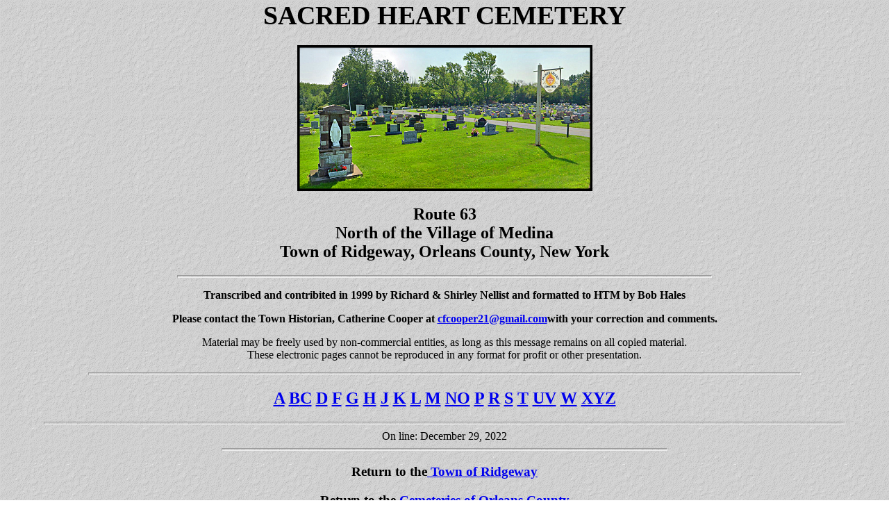

--- FILE ---
content_type: text/html
request_url: http://orleans.nygenweb.net/cemeteries/sacredh.htm
body_size: 965
content:
<html>
<head><title> SACRED HEART</title><style type="text/css">
    body { margin: 0; padding: 0; }
    
</style>
</head>
<BODY BACKGROUND="../images/gray2bkg.gif">

<h1 align="center"><big>SACRED HEART  CEMETERY </big></h1>

<center><img src="../images/sacredheart.jpg" width="425" height="210">
</center>

<center><H2>Route 63<br>
North of the Village of Medina<br>
Town of Ridgeway, Orleans County, New York<br>
</H2>
<hr size=4 width=60%><p><center><B>Transcribed and contribited in 1999 by Richard & Shirley Nellist  and  formatted to HTM by Bob Hales</B><p><B>Please contact the Town Historian, Catherine Cooper at <A  HREF="cfcooper21@gmail.com">cfcooper21@gmail.com</A></font>with your correction and comments.</B><p> Material may be freely used by non-commercial entities, as long as this message remains on all copied material.<br>These electronic pages cannot be reproduced in any format for profit or other presentation.<p></center> 
<hr size=4 width=80%>

<h2><center>

<a href="sacredha.htm">A</a>
<a href="sacredhb.htm">B</a><a href="sacredhc.htm">C</a>
<a href="sacredhd.htm">D</a>
<a href="sacredhf.htm">F</a>
<a href="sacredhg.htm">G</a>
<a href="sacredhh.htm">H</a>
<a href="sacredhj.htm">J</a>
<a href="sacredhk.htm">K</a>
<a href="sacredhl.htm">L</a>
<a href="sacredhm.htm">M</a>
<a href="sacredhno.htm">NO</a>
<a href="sacredhp.htm">P</a>
<a href="sacredhr.htm">R</a>
<a href="sacredhs.htm">S</a>
<a href="sacredht.htm">T</a>
<a href="sacredhuv.htm">UV</a>
<a href="sacredhw.htm">W</a>
<a href="sacredhxyz.htm">XYZ</a>
</H2>
<hr size=4 width=90%><center>On line: December 29, 2022</center><hr size=4 width=50%><center><h3>Return to the<A HREF="../tandv/ridgeway.htm"> Town of Ridgeway</A><p> Return to the <A  HREF="cemetery.htm"> Cemeteries of Orleans County</A><p> Return to the <A  HREF="../index.htm">Orleans County main page</A>   </center></h3>
</body>
</html>